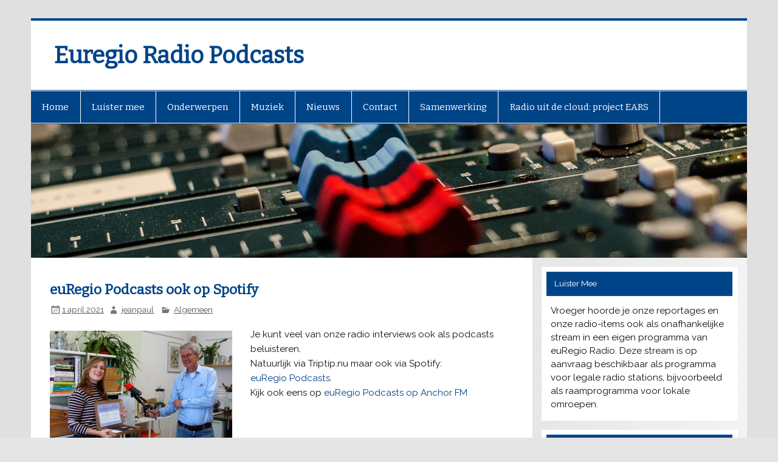

--- FILE ---
content_type: text/html; charset=UTF-8
request_url: http://euregioradio.eu/index.php/euregio-podcast-op-spotify/
body_size: 37792
content:
<!DOCTYPE html><!-- HTML 5 -->
<html lang="nl">

<head>
<meta charset="UTF-8" />
<meta name="viewport" content="width=device-width, initial-scale=1">
<link rel="profile" href="http://gmpg.org/xfn/11" />
<link rel="pingback" href="http://euregioradio.eu/xmlrpc.php" />

<title>euRegio Podcasts ook op Spotify &#8211; Euregio Radio Podcasts </title>
<link rel="stylesheet" id="wp-forecast-css" href="http://euregioradio.eu/wp-content/plugins/wp-forecast/wp-forecast-default.css" type="text/css" media="screen" />
<link rel='dns-prefetch' href='//fonts.googleapis.com' />
<link rel='dns-prefetch' href='//s.w.org' />
<link rel="alternate" type="application/rss+xml" title="Euregio Radio Podcasts  &raquo; Feed" href="http://euregioradio.eu/index.php/feed/" />
<link rel="alternate" type="application/rss+xml" title="Euregio Radio Podcasts  &raquo; Reactiesfeed" href="http://euregioradio.eu/index.php/comments/feed/" />
<link rel="alternate" type="application/rss+xml" title="Euregio Radio Podcasts  &raquo; euRegio Podcasts ook op Spotify Reactiesfeed" href="http://euregioradio.eu/index.php/euregio-podcast-op-spotify/feed/" />
		<script type="text/javascript">
			window._wpemojiSettings = {"baseUrl":"https:\/\/s.w.org\/images\/core\/emoji\/2\/72x72\/","ext":".png","svgUrl":"https:\/\/s.w.org\/images\/core\/emoji\/2\/svg\/","svgExt":".svg","source":{"concatemoji":"http:\/\/euregioradio.eu\/wp-includes\/js\/wp-emoji-release.min.js?ver=4.6.26"}};
			!function(e,o,t){var a,n,r;function i(e){var t=o.createElement("script");t.src=e,t.type="text/javascript",o.getElementsByTagName("head")[0].appendChild(t)}for(r=Array("simple","flag","unicode8","diversity","unicode9"),t.supports={everything:!0,everythingExceptFlag:!0},n=0;n<r.length;n++)t.supports[r[n]]=function(e){var t,a,n=o.createElement("canvas"),r=n.getContext&&n.getContext("2d"),i=String.fromCharCode;if(!r||!r.fillText)return!1;switch(r.textBaseline="top",r.font="600 32px Arial",e){case"flag":return(r.fillText(i(55356,56806,55356,56826),0,0),n.toDataURL().length<3e3)?!1:(r.clearRect(0,0,n.width,n.height),r.fillText(i(55356,57331,65039,8205,55356,57096),0,0),a=n.toDataURL(),r.clearRect(0,0,n.width,n.height),r.fillText(i(55356,57331,55356,57096),0,0),a!==n.toDataURL());case"diversity":return r.fillText(i(55356,57221),0,0),a=(t=r.getImageData(16,16,1,1).data)[0]+","+t[1]+","+t[2]+","+t[3],r.fillText(i(55356,57221,55356,57343),0,0),a!=(t=r.getImageData(16,16,1,1).data)[0]+","+t[1]+","+t[2]+","+t[3];case"simple":return r.fillText(i(55357,56835),0,0),0!==r.getImageData(16,16,1,1).data[0];case"unicode8":return r.fillText(i(55356,57135),0,0),0!==r.getImageData(16,16,1,1).data[0];case"unicode9":return r.fillText(i(55358,56631),0,0),0!==r.getImageData(16,16,1,1).data[0]}return!1}(r[n]),t.supports.everything=t.supports.everything&&t.supports[r[n]],"flag"!==r[n]&&(t.supports.everythingExceptFlag=t.supports.everythingExceptFlag&&t.supports[r[n]]);t.supports.everythingExceptFlag=t.supports.everythingExceptFlag&&!t.supports.flag,t.DOMReady=!1,t.readyCallback=function(){t.DOMReady=!0},t.supports.everything||(a=function(){t.readyCallback()},o.addEventListener?(o.addEventListener("DOMContentLoaded",a,!1),e.addEventListener("load",a,!1)):(e.attachEvent("onload",a),o.attachEvent("onreadystatechange",function(){"complete"===o.readyState&&t.readyCallback()})),(a=t.source||{}).concatemoji?i(a.concatemoji):a.wpemoji&&a.twemoji&&(i(a.twemoji),i(a.wpemoji)))}(window,document,window._wpemojiSettings);
		</script>
		<style type="text/css">
img.wp-smiley,
img.emoji {
	display: inline !important;
	border: none !important;
	box-shadow: none !important;
	height: 1em !important;
	width: 1em !important;
	margin: 0 .07em !important;
	vertical-align: -0.1em !important;
	background: none !important;
	padding: 0 !important;
}
</style>
<link rel='stylesheet' id='opinionstage-style-css'  href='http://euregioradio.eu/wp-content/plugins/social-polls-by-opinionstage/opinionstage-style-common.css?ver=4.6.26' type='text/css' media='all' />
<link rel='stylesheet' id='opinionstage-font-style-css'  href='http://euregioradio.eu/wp-content/plugins/social-polls-by-opinionstage/opinionstage-font.css?ver=4.6.26' type='text/css' media='all' />
<link rel='stylesheet' id='smartline-lite-stylesheet-css'  href='http://euregioradio.eu/wp-content/themes/smartline-lite/style.css?ver=1.4.2' type='text/css' media='all' />
<link rel='stylesheet' id='genericons-css'  href='http://euregioradio.eu/wp-content/themes/smartline-lite/css/genericons/genericons.css?ver=3.4.1' type='text/css' media='all' />
<link rel='stylesheet' id='smartline-lite-flexslider-css'  href='http://euregioradio.eu/wp-content/themes/smartline-lite/css/flexslider.css?ver=20160719' type='text/css' media='all' />
<link rel='stylesheet' id='smartline-lite-default-fonts-css'  href='//fonts.googleapis.com/css?family=Raleway%3A400%2C700%7CBitter&#038;subset=latin%2Clatin-ext' type='text/css' media='all' />
<link rel='stylesheet' id='themezee-related-posts-css'  href='http://euregioradio.eu/wp-content/themes/smartline-lite/css/themezee-related-posts.css?ver=20160421' type='text/css' media='all' />
<script type='text/javascript' src='http://euregioradio.eu/wp-includes/js/jquery/jquery.js?ver=1.12.4'></script>
<script type='text/javascript' src='http://euregioradio.eu/wp-includes/js/jquery/jquery-migrate.min.js?ver=1.4.1'></script>
<script type='text/javascript' src='http://euregioradio.eu/wp-content/plugins/wp-forecast/wpf_update.js?ver=9999'></script>
<!--[if lt IE 9]>
<script type='text/javascript' src='http://euregioradio.eu/wp-content/themes/smartline-lite/js/html5shiv.min.js?ver=3.7.3'></script>
<![endif]-->
<script type='text/javascript' src='http://euregioradio.eu/wp-content/themes/smartline-lite/js/jquery.flexslider-min.js?ver=2.6.0'></script>
<script type='text/javascript'>
/* <![CDATA[ */
var smartline_slider_params = {"animation":"horizontal","speed":"7000"};
/* ]]> */
</script>
<script type='text/javascript' src='http://euregioradio.eu/wp-content/themes/smartline-lite/js/slider.js?ver=2.6.0'></script>
<script type='text/javascript'>
/* <![CDATA[ */
var smartline_menu_title = "Menu";
/* ]]> */
</script>
<script type='text/javascript' src='http://euregioradio.eu/wp-content/themes/smartline-lite/js/navigation.js?ver=20160719'></script>
<link rel='https://api.w.org/' href='http://euregioradio.eu/wp-json/' />
<link rel="EditURI" type="application/rsd+xml" title="RSD" href="http://euregioradio.eu/xmlrpc.php?rsd" />
<link rel="wlwmanifest" type="application/wlwmanifest+xml" href="http://euregioradio.eu/wp-includes/wlwmanifest.xml" /> 
<link rel='prev' title='Radio stream blijft beschikbaar voor lokale radio stations' href='http://euregioradio.eu/index.php/radio-stream-blijft-beschikbaar-voor-lokale-radio-stations/' />
<link rel='next' title='1485 kHz in Baexem, Dream Radio' href='http://euregioradio.eu/index.php/1485-khz-in-midden-limburg/' />
<meta name="generator" content="WordPress 4.6.26" />
<link rel="canonical" href="http://euregioradio.eu/index.php/euregio-podcast-op-spotify/" />
<link rel='shortlink' href='http://euregioradio.eu/?p=2466' />
<link rel="alternate" type="application/json+oembed" href="http://euregioradio.eu/wp-json/oembed/1.0/embed?url=http%3A%2F%2Feuregioradio.eu%2Findex.php%2Feuregio-podcast-op-spotify%2F" />
<link rel="alternate" type="text/xml+oembed" href="http://euregioradio.eu/wp-json/oembed/1.0/embed?url=http%3A%2F%2Feuregioradio.eu%2Findex.php%2Feuregio-podcast-op-spotify%2F&#038;format=xml" />
<style type="text/css" id="custom-background-css">
body.custom-background { background-image: url('http://euregioradio.eu/wp-content/themes/smartline-lite/images/background.png'); background-repeat: repeat; background-position: top left; background-attachment: scroll; }
</style>
<link rel="icon" href="http://euregioradio.eu/wp-content/uploads/2015/04/logo-IMG_0387-75x75.jpg" sizes="32x32" />
<link rel="icon" href="http://euregioradio.eu/wp-content/uploads/2015/04/logo-IMG_0387-260x260.jpg" sizes="192x192" />
<link rel="apple-touch-icon-precomposed" href="http://euregioradio.eu/wp-content/uploads/2015/04/logo-IMG_0387-260x260.jpg" />
<meta name="msapplication-TileImage" content="http://euregioradio.eu/wp-content/uploads/2015/04/logo-IMG_0387.jpg" />
</head>

<body class="single single-post postid-2466 single-format-standard custom-background">


<div id="wrapper" class="hfeed">

	<div id="header-wrap">

		
		<header id="header" class="clearfix" role="banner">

			<div id="logo" class="clearfix">

										
		<p class="site-title"><a href="http://euregioradio.eu/" rel="home">Euregio Radio Podcasts </a></p>
	
	
				
			</div>

			<div id="header-content" class="clearfix">
							</div>

		</header>

	</div>

	<div id="navi-wrap">

		<nav id="mainnav" class="clearfix" role="navigation">
			<ul id="mainnav-menu" class="main-navigation-menu"><li id="menu-item-72" class="menu-item menu-item-type-post_type menu-item-object-page menu-item-72"><a href="http://euregioradio.eu/">Home</a></li>
<li id="menu-item-179" class="menu-item menu-item-type-post_type menu-item-object-page menu-item-has-children menu-item-179"><a href="http://euregioradio.eu/index.php/luister-mee/">Luister mee</a>
<ul class="sub-menu">
	<li id="menu-item-197" class="menu-item menu-item-type-post_type menu-item-object-page menu-item-197"><a href="http://euregioradio.eu/index.php/luister-mee/internet-stream/">Hoe vind je onze Internet Stream?</a></li>
	<li id="menu-item-196" class="menu-item menu-item-type-post_type menu-item-object-page menu-item-196"><a href="http://euregioradio.eu/index.php/luister-mee/fm-radio/">FM Radio</a></li>
	<li id="menu-item-832" class="menu-item menu-item-type-post_type menu-item-object-page menu-item-has-children menu-item-832"><a href="http://euregioradio.eu/index.php/luister-mee/speciale-edities/">Speciale Edities</a>
	<ul class="sub-menu">
		<li id="menu-item-834" class="menu-item menu-item-type-post_type menu-item-object-page menu-item-834"><a href="http://euregioradio.eu/index.php/luister-mee/speciale-edities/editie-elat-eindhoven-leuven-aachen/">Editie ELA-t : Eindhoven Leuven Aachen</a></li>
		<li id="menu-item-1847" class="menu-item menu-item-type-post_type menu-item-object-page menu-item-1847"><a href="http://euregioradio.eu/index.php/luister-mee/speciale-edities/editie-midden-en-noord-limburg/">Editie Midden en Noord Limburg</a></li>
		<li id="menu-item-1853" class="menu-item menu-item-type-post_type menu-item-object-page menu-item-1853"><a href="http://euregioradio.eu/index.php/luister-mee/speciale-edities/editie-zuid-limburg-en-editie-mijnstreek/">Editie Zuid Limburg en Editie Mijnstreek</a></li>
		<li id="menu-item-1918" class="menu-item menu-item-type-post_type menu-item-object-page menu-item-1918"><a href="http://euregioradio.eu/index.php/luister-mee/speciale-edities/editie-haspengouw/">Editie Haspengouw</a></li>
	</ul>
</li>
	<li id="menu-item-640" class="menu-item menu-item-type-post_type menu-item-object-page menu-item-640"><a href="http://euregioradio.eu/index.php/luister-mee/podcast-eur-radio/">Podcasts en &#8220;On Demand&#8221; luisteren</a></li>
	<li id="menu-item-1087" class="menu-item menu-item-type-post_type menu-item-object-page menu-item-1087"><a href="http://euregioradio.eu/index.php/luister-mee/onze-luisteraars/">Onze luisteraars</a></li>
</ul>
</li>
<li id="menu-item-198" class="menu-item menu-item-type-post_type menu-item-object-page menu-item-has-children menu-item-198"><a href="http://euregioradio.eu/index.php/programmas/">Onderwerpen</a>
<ul class="sub-menu">
	<li id="menu-item-1246" class="menu-item menu-item-type-taxonomy menu-item-object-category current-post-ancestor current-menu-parent current-post-parent menu-item-1246"><a href="http://euregioradio.eu/index.php/category/algemeen/">Algemeen</a></li>
	<li id="menu-item-199" class="menu-item menu-item-type-post_type menu-item-object-page menu-item-has-children menu-item-199"><a href="http://euregioradio.eu/index.php/programmas/cultuur/">Cultuur</a>
	<ul class="sub-menu">
		<li id="menu-item-1371" class="menu-item menu-item-type-post_type menu-item-object-page menu-item-1371"><a href="http://euregioradio.eu/index.php/programmas/triptips/">Triptips</a></li>
		<li id="menu-item-126" class="menu-item menu-item-type-post_type menu-item-object-page menu-item-126"><a href="http://euregioradio.eu/index.php/programmas/triptips/aken/">Aken</a></li>
		<li id="menu-item-481" class="menu-item menu-item-type-post_type menu-item-object-page menu-item-481"><a href="http://euregioradio.eu/index.php/programmas/triptips-2/">Triptips.nu (website)</a></li>
		<li id="menu-item-483" class="menu-item menu-item-type-post_type menu-item-object-page menu-item-483"><a href="http://euregioradio.eu/index.php/programmas/triptips-2/">Triptips.nu (website)</a></li>
	</ul>
</li>
	<li id="menu-item-243" class="menu-item menu-item-type-post_type menu-item-object-page menu-item-243"><a href="http://euregioradio.eu/index.php/programmas/innovatie/">Innovatie</a></li>
	<li id="menu-item-242" class="menu-item menu-item-type-post_type menu-item-object-page menu-item-242"><a href="http://euregioradio.eu/index.php/programmas/natuur/">Natuur</a></li>
	<li id="menu-item-506" class="menu-item menu-item-type-post_type menu-item-object-page menu-item-has-children menu-item-506"><a href="http://euregioradio.eu/index.php/programmas/recreatie/">Recreatie</a>
	<ul class="sub-menu">
		<li id="menu-item-244" class="menu-item menu-item-type-post_type menu-item-object-page menu-item-244"><a href="http://euregioradio.eu/index.php/programmas/recreatie/eropuit/">EropUit in Limburg</a></li>
	</ul>
</li>
	<li id="menu-item-240" class="menu-item menu-item-type-post_type menu-item-object-page menu-item-240"><a href="http://euregioradio.eu/index.php/programmas/politiek-en-bestuur/">Politiek en bestuur</a></li>
	<li id="menu-item-332" class="menu-item menu-item-type-post_type menu-item-object-page menu-item-332"><a href="http://euregioradio.eu/index.php/programmas/smaak/">Smaak</a></li>
	<li id="menu-item-239" class="menu-item menu-item-type-post_type menu-item-object-page menu-item-has-children menu-item-239"><a href="http://euregioradio.eu/index.php/programmas/historie/">Historie</a>
	<ul class="sub-menu">
		<li id="menu-item-245" class="menu-item menu-item-type-post_type menu-item-object-page menu-item-245"><a href="http://euregioradio.eu/index.php/programmas/historie/de-mijnen/">De mijnen</a></li>
	</ul>
</li>
	<li id="menu-item-241" class="menu-item menu-item-type-post_type menu-item-object-page menu-item-241"><a href="http://euregioradio.eu/index.php/programmas/taal-en-dialect/">Taal en Dialect</a></li>
	<li id="menu-item-1482" class="menu-item menu-item-type-post_type menu-item-object-page menu-item-has-children menu-item-1482"><a href="http://euregioradio.eu/index.php/programmas/sport/">Sport</a>
	<ul class="sub-menu">
		<li id="menu-item-1560" class="menu-item menu-item-type-taxonomy menu-item-object-category menu-item-1560"><a href="http://euregioradio.eu/index.php/category/sport/">Sport Berichten</a></li>
	</ul>
</li>
</ul>
</li>
<li id="menu-item-218" class="menu-item menu-item-type-post_type menu-item-object-page menu-item-has-children menu-item-218"><a href="http://euregioradio.eu/index.php/muziek/">Muziek</a>
<ul class="sub-menu">
	<li id="menu-item-234" class="menu-item menu-item-type-post_type menu-item-object-page menu-item-234"><a href="http://euregioradio.eu/index.php/muziek/artiesten/">Artiesten uit de Euregio</a></li>
	<li id="menu-item-233" class="menu-item menu-item-type-post_type menu-item-object-page menu-item-has-children menu-item-233"><a href="http://euregioradio.eu/index.php/muziek/festivals-en-optredens/">Festivals en optredens</a>
	<ul class="sub-menu">
		<li id="menu-item-493" class="menu-item menu-item-type-post_type menu-item-object-page menu-item-493"><a href="http://euregioradio.eu/index.php/muziek/festivals-en-optredens/pinkpop/">Pinkpop</a></li>
		<li id="menu-item-546" class="menu-item menu-item-type-post_type menu-item-object-page menu-item-546"><a href="http://euregioradio.eu/index.php/muziek/festivals-en-optredens/jazz-bilzen/">Jazz Bilzen</a></li>
	</ul>
</li>
	<li id="menu-item-232" class="menu-item menu-item-type-post_type menu-item-object-page menu-item-has-children menu-item-232"><a href="http://euregioradio.eu/index.php/muziek/radio-flashback/">Radio Flashback</a>
	<ul class="sub-menu">
		<li id="menu-item-590" class="menu-item menu-item-type-post_type menu-item-object-page menu-item-590"><a href="http://euregioradio.eu/index.php/muziek/radio-flashback/arcan-radio-flashback/">Arcan Radio Flashback</a></li>
		<li id="menu-item-957" class="menu-item menu-item-type-post_type menu-item-object-page menu-item-957"><a href="http://euregioradio.eu/index.php/muziek/radio-flashback/start-flashback/">START Radio Flashback</a></li>
		<li id="menu-item-1190" class="menu-item menu-item-type-post_type menu-item-object-page menu-item-1190"><a href="http://euregioradio.eu/index.php/muziek/radio-flashback/de-mi-amigo-flashback/">De Mi Amigo Flashback</a></li>
		<li id="menu-item-1677" class="menu-item menu-item-type-post_type menu-item-object-page menu-item-1677"><a href="http://euregioradio.eu/index.php/muziek/radio-flashback/regionale-omroep-zuid-roz/">Regionale Omroep Zuid (ROZ)</a></li>
		<li id="menu-item-2442" class="menu-item menu-item-type-post_type menu-item-object-page menu-item-2442"><a href="http://euregioradio.eu/index.php/muziek/radio-flashback/omroep-medisch-centrum-geleen/">Omroep Medisch Centrum Geleen</a></li>
	</ul>
</li>
	<li id="menu-item-1043" class="menu-item menu-item-type-post_type menu-item-object-page menu-item-1043"><a href="http://euregioradio.eu/index.php/muziek/de-hitlijsten/">De Hitlijsten met Mike Duprez</a></li>
</ul>
</li>
<li id="menu-item-491" class="menu-item menu-item-type-post_type menu-item-object-page menu-item-has-children menu-item-491"><a href="http://euregioradio.eu/index.php/programmas/nieuws/">Nieuws</a>
<ul class="sub-menu">
	<li id="menu-item-1138" class="menu-item menu-item-type-taxonomy menu-item-object-category menu-item-has-children menu-item-1138"><a href="http://euregioradio.eu/index.php/category/nieuws/">Euregionaal Nieuws</a>
	<ul class="sub-menu">
		<li id="menu-item-795" class="menu-item menu-item-type-taxonomy menu-item-object-category menu-item-795"><a href="http://euregioradio.eu/index.php/category/euregio-compact/">Euregio Compact bulletin</a></li>
	</ul>
</li>
	<li id="menu-item-490" class="menu-item menu-item-type-post_type menu-item-object-page menu-item-490"><a href="http://euregioradio.eu/index.php/programmas/nieuws/limburgtoday/">LimburgToday</a></li>
	<li id="menu-item-1368" class="menu-item menu-item-type-post_type menu-item-object-page menu-item-1368"><a href="http://euregioradio.eu/index.php/programmas/nieuws/nieuws-uit-nederlands-noord-limburg/">Nieuws uit Nederlands Noord Limburg</a></li>
</ul>
</li>
<li id="menu-item-59" class="menu-item menu-item-type-post_type menu-item-object-page menu-item-has-children menu-item-59"><a href="http://euregioradio.eu/index.php/contact/">Contact</a>
<ul class="sub-menu">
	<li id="menu-item-237" class="menu-item menu-item-type-post_type menu-item-object-page menu-item-237"><a href="http://euregioradio.eu/index.php/contact/redactie-en-bestuur/">Redactie</a></li>
	<li id="menu-item-200" class="menu-item menu-item-type-post_type menu-item-object-page menu-item-has-children menu-item-200"><a href="http://euregioradio.eu/index.php/contact/medewerkers/">Wie hoorde je op euRR?</a>
	<ul class="sub-menu">
		<li id="menu-item-299" class="menu-item menu-item-type-post_type menu-item-object-page menu-item-299"><a href="http://euregioradio.eu/index.php/contact/medewerkers/leon-balmaekers-hoofdredacteur-eurr/">Leon Balmaekers (Niet meer betrokken  bij euRR)</a></li>
		<li id="menu-item-294" class="menu-item menu-item-type-post_type menu-item-object-page menu-item-294"><a href="http://euregioradio.eu/index.php/jean-paul-linnartz-programmaleider-eurr/">Jean-Paul Linnartz (Programmaleider euRR)</a></li>
		<li id="menu-item-265" class="menu-item menu-item-type-post_type menu-item-object-page menu-item-265"><a href="http://euregioradio.eu/index.php/contact/medewerkers/mike-duprez/">Mike Duprez</a></li>
		<li id="menu-item-298" class="menu-item menu-item-type-post_type menu-item-object-page menu-item-298"><a href="http://euregioradio.eu/index.php/contact/medewerkers/peter-simons/">Peter Simons</a></li>
		<li id="menu-item-447" class="menu-item menu-item-type-post_type menu-item-object-page menu-item-447"><a href="http://euregioradio.eu/index.php/contact/medewerkers/theo-de-brabander/">Theo de Brabander</a></li>
		<li id="menu-item-300" class="menu-item menu-item-type-post_type menu-item-object-page menu-item-300"><a href="http://euregioradio.eu/index.php/contact/medewerkers/paul-van-eint/">Paul van Eint</a></li>
		<li id="menu-item-907" class="menu-item menu-item-type-post_type menu-item-object-page menu-item-907"><a href="http://euregioradio.eu/index.php/contact/medewerkers/hilbert-de-wal/">Hilbert de Wal</a></li>
		<li id="menu-item-1257" class="menu-item menu-item-type-post_type menu-item-object-page menu-item-1257"><a href="http://euregioradio.eu/index.php/contact/medewerkers/hans-de-knegt/">Hans de Knegt</a></li>
		<li id="menu-item-1881" class="menu-item menu-item-type-post_type menu-item-object-page menu-item-1881"><a href="http://euregioradio.eu/index.php/contact/medewerkers/pieter-janssen/">Pieter Janssen</a></li>
		<li id="menu-item-1890" class="menu-item menu-item-type-post_type menu-item-object-page menu-item-1890"><a href="http://euregioradio.eu/index.php/contact/medewerkers/peter-vos/">Peter Vos</a></li>
	</ul>
</li>
	<li id="menu-item-236" class="menu-item menu-item-type-post_type menu-item-object-page menu-item-has-children menu-item-236"><a href="http://euregioradio.eu/index.php/contact/persinformatie/">Persinformatie</a>
	<ul class="sub-menu">
		<li id="menu-item-1656" class="menu-item menu-item-type-post_type menu-item-object-page menu-item-1656"><a href="http://euregioradio.eu/index.php/contact/persinformatie/historie-van-eurr/">Historie van euRR</a></li>
		<li id="menu-item-254" class="menu-item menu-item-type-taxonomy menu-item-object-category current-post-ancestor current-menu-parent current-post-parent menu-item-254"><a href="http://euregioradio.eu/index.php/category/algemeen/">Nieuws over euRR</a></li>
		<li id="menu-item-40" class="menu-item menu-item-type-post_type menu-item-object-page menu-item-40"><a href="http://euregioradio.eu/index.php/luister-mee/wat-hoor-je-op-euregio-radio/">Programma-informatie</a></li>
		<li id="menu-item-897" class="menu-item menu-item-type-post_type menu-item-object-page menu-item-897"><a href="http://euregioradio.eu/index.php/contact/persinformatie/het-logo-van-euregio-radio/">Het logo van Euregio Radio</a></li>
	</ul>
</li>
	<li id="menu-item-235" class="menu-item menu-item-type-post_type menu-item-object-page menu-item-235"><a href="http://euregioradio.eu/index.php/contact/sponsoring-en-advertenties/">Sponsoring, advertenties, samenwerking</a></li>
	<li id="menu-item-1215" class="menu-item menu-item-type-post_type menu-item-object-page menu-item-1215"><a href="http://euregioradio.eu/index.php/contact/banners-op-uw-site/">Banners op uw site</a></li>
</ul>
</li>
<li id="menu-item-473" class="menu-item menu-item-type-post_type menu-item-object-page menu-item-has-children menu-item-473"><a href="http://euregioradio.eu/index.php/samenwerking/">Samenwerking</a>
<ul class="sub-menu">
	<li id="menu-item-54" class="menu-item menu-item-type-post_type menu-item-object-page menu-item-has-children menu-item-54"><a href="http://euregioradio.eu/index.php/samenwerking/wat-kun-jij-betekenen-voor-euregio-radio/">Jij en euRR</a>
	<ul class="sub-menu">
		<li id="menu-item-478" class="menu-item menu-item-type-post_type menu-item-object-page menu-item-478"><a href="http://euregioradio.eu/index.php/samenwerking/wat-kun-jij-betekenen-voor-euregio-radio/maak-zelf-een-programma-voor-euregio-radio/">Maak zelf een programma over de Euregio op jouw lokale radio</a></li>
		<li id="menu-item-48" class="menu-item menu-item-type-post_type menu-item-object-page menu-item-48"><a href="http://euregioradio.eu/index.php/samenwerking/wat-kan-euregio-radio-betekenen-voor-u-als-journalist/">euRR en u als journalist</a></li>
	</ul>
</li>
	<li id="menu-item-1756" class="menu-item menu-item-type-post_type menu-item-object-page menu-item-1756"><a href="http://euregioradio.eu/index.php/contact/overnemen-radio-item/">Overnemen Radio Item</a></li>
	<li id="menu-item-36" class="menu-item menu-item-type-post_type menu-item-object-page menu-item-36"><a href="http://euregioradio.eu/index.php/samenwerking/wat-kan-euregio-radio-betekenen-voor-uw-lokale-omroep/">euRR via de lokale omroep</a></li>
	<li id="menu-item-45" class="menu-item menu-item-type-post_type menu-item-object-page menu-item-45"><a href="http://euregioradio.eu/index.php/samenwerking/wat-kan-euregio-radio-betekenen-voor-musea-en-evenementen/">Musea en evenementen</a></li>
	<li id="menu-item-51" class="menu-item menu-item-type-post_type menu-item-object-page menu-item-51"><a href="http://euregioradio.eu/index.php/contact/wat-kan-euregio-radio-betekenen-voor-uw-onderwijsinstelling/">euRR en uw onderwijsinstelling</a></li>
</ul>
</li>
<li id="menu-item-2499" class="menu-item menu-item-type-post_type menu-item-object-page menu-item-2499"><a href="http://euregioradio.eu/index.php/radio-uit-de-cloud-project-ears/">Radio uit de cloud: project EARS</a></li>
</ul>		</nav>

	</div>

				
			<div id="custom-header">
				
								
					<img src="http://euregioradio.eu/wp-content/uploads/2015/03/euregioradio.jpg" srcset="http://euregioradio.eu/wp-content/uploads/2015/03/euregioradio.jpg 1340w, http://euregioradio.eu/wp-content/uploads/2015/03/euregioradio-300x56.jpg 300w, http://euregioradio.eu/wp-content/uploads/2015/03/euregioradio-1024x191.jpg 1024w" width="1340" height="250" alt="Euregio Radio Podcasts ">
					
								
			</div>
		
		
	<div id="wrap" class="clearfix">
		
		<section id="content" class="primary" role="main">
		
					
		
	<article id="post-2466" class="post-2466 post type-post status-publish format-standard has-post-thumbnail hentry category-algemeen">
	
		<h1 class="entry-title post-title">euRegio Podcasts ook op Spotify</h1>		
		<div class="entry-meta postmeta"><span class="meta-date"><a href="http://euregioradio.eu/index.php/euregio-podcast-op-spotify/" title="16:38" rel="bookmark"><time class="entry-date published updated" datetime="2021-04-01T16:38:37+00:00">1 april 2021</time></a></span><span class="meta-author author vcard"> <a class="url fn n" href="http://euregioradio.eu/index.php/author/jeanpaul/" title="Toon alle berichten van jeanpaul" rel="author">jeanpaul</a></span>		
			
	<span class="meta-category">
		<a href="http://euregioradio.eu/index.php/category/algemeen/" rel="category tag">Algemeen</a>	</span>
			
</div>

		<div class="entry clearfix">
			<img width="300" height="200" src="http://euregioradio.eu/wp-content/uploads/2020/11/Naomi-Jansen-Voedselapotheek-DSC02173-1024-300x200.jpg" class="alignleft wp-post-image" alt="Naomi Jansen Voedselapotheek" />			<p>Je kunt veel van onze radio interviews ook als podcasts beluisteren.<br />
Natuurlijk via  Triptip.nu maar ook via Spotify:<br />
<a href="https://open.spotify.com/show/4lZZrzIT6q13S8TbnV67Xd">euRegio Podcasts</a>.<br />
Kijk ook eens op <a href="https://anchor.fm/euregiopodcasts">euRegio Podcasts op Anchor FM</a></p>
			<!-- <rdf:RDF xmlns:rdf="http://www.w3.org/1999/02/22-rdf-syntax-ns#"
			xmlns:dc="http://purl.org/dc/elements/1.1/"
			xmlns:trackback="http://madskills.com/public/xml/rss/module/trackback/">
		<rdf:Description rdf:about="http://euregioradio.eu/index.php/euregio-podcast-op-spotify/"
    dc:identifier="http://euregioradio.eu/index.php/euregio-podcast-op-spotify/"
    dc:title="euRegio Podcasts ook op Spotify"
    trackback:ping="http://euregioradio.eu/index.php/euregio-podcast-op-spotify/trackback/" />
</rdf:RDF> -->
			<div class="page-links"></div>			
		</div>
		
		<div class="postinfo clearfix">			<span class="meta-comments">
				<a href="http://euregioradio.eu/index.php/euregio-podcast-op-spotify/#respond">Laat een reactie achter</a>			</span>
</div>

	</article>			
					
				
		


	<div id="comments">
	
		
									<div id="respond" class="comment-respond">
			<h3 id="reply-title" class="comment-reply-title">Geef een reactie <small><a rel="nofollow" id="cancel-comment-reply-link" href="/index.php/euregio-podcast-op-spotify/#respond" style="display:none;">Reactie annuleren</a></small></h3>				<form action="http://euregioradio.eu/wp-comments-post.php" method="post" id="commentform" class="comment-form">
					<p class="comment-notes"><span id="email-notes">Het e-mailadres wordt niet gepubliceerd.</span> Verplichte velden zijn gemarkeerd met <span class="required">*</span></p><p class="comment-form-comment"><label for="comment">Reactie</label> <textarea id="comment" name="comment" cols="45" rows="8" maxlength="65525" aria-required="true" required="required"></textarea></p><p class="comment-form-author"><label for="author">Naam <span class="required">*</span></label> <input id="author" name="author" type="text" value="" size="30" maxlength="245" aria-required='true' required='required' /></p>
<p class="comment-form-email"><label for="email">E-mail <span class="required">*</span></label> <input id="email" name="email" type="text" value="" size="30" maxlength="100" aria-describedby="email-notes" aria-required='true' required='required' /></p>
<p class="comment-form-url"><label for="url">Site</label> <input id="url" name="url" type="text" value="" size="30" maxlength="200" /></p>
<p class="form-submit"><input name="submit" type="submit" id="submit" class="submit" value="Reactie plaatsen" /> <input type='hidden' name='comment_post_ID' value='2466' id='comment_post_ID' />
<input type='hidden' name='comment_parent' id='comment_parent' value='0' />
</p><p style="display: none;"><input type="hidden" id="akismet_comment_nonce" name="akismet_comment_nonce" value="5011824e3f" /></p><p style="display: none;"><input type="hidden" id="ak_js" name="ak_js" value="55"/></p>				</form>
					</div><!-- #respond -->
				
	</div>

		
		</section>
		
		
	<section id="sidebar" class="secondary clearfix" role="complementary">

		<aside id="text-3" class="widget widget_text clearfix"><h3 class="widgettitle"><span>Luister Mee</span></h3>			<div class="textwidget">Vroeger hoorde je onze reportages en onze radio-items ook als onafhankelijke stream in een eigen programma van euRegio Radio. Deze stream is op aanvraag beschikbaar als programma voor legale radio stations, bijvoorbeeld als raamprogramma voor lokale omroepen.
</div>
		</aside><aside id="rss-3" class="widget widget_rss clearfix"><h3 class="widgettitle"><span><a class="rsswidget" href="https://anchor.fm/s/353aca34/podcast/rss"><img class="rss-widget-icon" style="border:0" width="14" height="14" src="http://euregioradio.eu/wp-includes/images/rss.png" alt="RSS" /></a> <a class="rsswidget" href="">euRegio Podcasts</a></span></h3></aside><aside id="rss-2" class="widget widget_rss clearfix"><h3 class="widgettitle"><span><a class="rsswidget" href="https://innovationorigins.com/nl/category/limburg/feed/"><img class="rss-widget-icon" style="border:0" width="14" height="14" src="http://euregioradio.eu/wp-includes/images/rss.png" alt="RSS" /></a> <a class="rsswidget" href="https://innovationorigins.com/">Innovatie in Limburg</a></span></h3><ul><li>Er is een fout opgetreden, wat waarschijnlijk betekent dat de feed uit de lucht is. Probeer later opnieuw.</li></ul></aside><aside id="text-6" class="widget widget_text clearfix"><h3 class="widgettitle"><span>Jouw info aan de euregio</span></h3>			<div class="textwidget">Deel je informatie via euRegioRadio: speek je bericht in en stuur het naar onze redactie. <a href="https://www.speakpipe.com/euregioradio">Start hier</a>


<!-- Begin SpeakPipe code -->
<script type="text/javascript">
(function(d){
var app = d.createElement('script'); app.type = 'text/javascript'; app.async = true;
var pt = ('https:' == document.location.protocol ? 'https://' : 'http://');
app.src = pt + 'www.speakpipe.com/loader/uz8c3ytm1vzbdfjjdox26ty8lf4auvui.js';
var s = d.getElementsByTagName('script')[0]; s.parentNode.insertBefore(app, s);
})(document);
</script>
<!-- End SpeakPipe code -->
</div>
		</aside><aside id="wp-forecast-2" class="widget wp_forecast_widget clearfix"><h3 class="widgettitle"><span>Weer</span></h3>
<div class="wp-forecast-curr">
Mislukkingsbericht van provider:<br />Connection Error:http_request_failed</div></aside><aside id="search-2" class="widget widget_search clearfix">
	<form role="search" method="get" class="search-form" action="http://euregioradio.eu/">
		<label>
			<span class="screen-reader-text">Search for:</span>
			<input type="search" class="search-field" placeholder="Search &hellip;" value="" name="s">
		</label>
		<button type="submit" class="search-submit">
			<span class="genericon-search"></span>
		</button>
	</form>

</aside>		<aside id="recent-posts-2" class="widget widget_recent_entries clearfix">		<h3 class="widgettitle"><span>Recente berichten</span></h3>		<ul>
					<li>
				<a href="http://euregioradio.eu/index.php/radio-as-a-service-project-ears/">Radio as a Service: project EARS</a>
						</li>
					<li>
				<a href="http://euregioradio.eu/index.php/actuele-lokale-verkeersinformatie-op-dab/">Actuele lokale verkeersinformatie op DAB+</a>
						</li>
					<li>
				<a href="http://euregioradio.eu/index.php/lokaal-op-radio-vanuit-baexem/">Innovatie op AM radio</a>
						</li>
					<li>
				<a href="http://euregioradio.eu/index.php/jarenlang/">Jarenlang &#8230;</a>
						</li>
					<li>
				<a href="http://euregioradio.eu/index.php/1485-khz-in-midden-limburg/">1485 kHz in Baexem, Dream Radio</a>
						</li>
				</ul>
		</aside>		<aside id="meta-2" class="widget widget_meta clearfix"><h3 class="widgettitle"><span>Login</span></h3>			<ul>
			<li><a href="http://euregioradio.eu/wp-login.php?action=register">Registreren</a></li>			<li><a href="http://euregioradio.eu/wp-login.php">Inloggen</a></li>
			<li><a href="http://euregioradio.eu/index.php/feed/">Berichten <abbr title="Really Simple Syndication">RSS</abbr></a></li>
			<li><a href="http://euregioradio.eu/index.php/comments/feed/">Reacties <abbr title="Really Simple Syndication">RSS</abbr></a></li>
			<li><a href="https://nl.wordpress.org/" title="Mogelijk gemaakt door WordPress.">WordPress.org</a></li>			</ul>
			</aside><aside id="text-4" class="widget widget_text clearfix"><h3 class="widgettitle"><span>Twitter</span></h3>			<div class="textwidget">            <a class="twitter-timeline"  href="https://twitter.com/info08052036" data-widget-id="682665687249219585">Tweets by @info08052036</a>
            <script>!function(d,s,id){var js,fjs=d.getElementsByTagName(s)[0],p=/^http:/.test(d.location)?'http':'https';if(!d.getElementById(id)){js=d.createElement(s);js.id=id;js.src=p+"://platform.twitter.com/widgets.js";fjs.parentNode.insertBefore(js,fjs);}}(document,"script","twitter-wjs");</script>
          </div>
		</aside>
	</section>
	</div>
	

		
	<footer id="footer" class="clearfix" role="contentinfo">
		
				
		<nav id="footernav" class="clearfix" role="navigation">
			<ul id="footernav-menu" class="menu"><li class="menu-item menu-item-type-post_type menu-item-object-page menu-item-72"><a href="http://euregioradio.eu/">Home</a></li>
<li class="menu-item menu-item-type-post_type menu-item-object-page menu-item-has-children menu-item-179"><a href="http://euregioradio.eu/index.php/luister-mee/">Luister mee</a></li>
<li class="menu-item menu-item-type-post_type menu-item-object-page menu-item-has-children menu-item-198"><a href="http://euregioradio.eu/index.php/programmas/">Onderwerpen</a></li>
<li class="menu-item menu-item-type-post_type menu-item-object-page menu-item-has-children menu-item-218"><a href="http://euregioradio.eu/index.php/muziek/">Muziek</a></li>
<li class="menu-item menu-item-type-post_type menu-item-object-page menu-item-has-children menu-item-491"><a href="http://euregioradio.eu/index.php/programmas/nieuws/">Nieuws</a></li>
<li class="menu-item menu-item-type-post_type menu-item-object-page menu-item-has-children menu-item-59"><a href="http://euregioradio.eu/index.php/contact/">Contact</a></li>
<li class="menu-item menu-item-type-post_type menu-item-object-page menu-item-has-children menu-item-473"><a href="http://euregioradio.eu/index.php/samenwerking/">Samenwerking</a></li>
<li class="menu-item menu-item-type-post_type menu-item-object-page menu-item-2499"><a href="http://euregioradio.eu/index.php/radio-uit-de-cloud-project-ears/">Radio uit de cloud: project EARS</a></li>
</ul>			<h5 id="footernav-icon">Menu</h5>
		</nav>
		
				
		<div id="footer-text">
			
			
	<span class="credit-link">
		Ondersteund door <a href="http://wordpress.org" title="WordPress">WordPress</a> en <a href="https://themezee.com/themes/smartline/" title="Smartline WordPress Theme">Smartline</a>.	</span>

		
		</div>
		
	</footer>

</div><!-- end #wrapper -->

<script type='text/javascript' src='http://euregioradio.eu/wp-includes/js/comment-reply.min.js?ver=4.6.26'></script>
<script type='text/javascript' src='http://euregioradio.eu/wp-includes/js/wp-embed.min.js?ver=4.6.26'></script>
<script type='text/javascript' src='http://euregioradio.eu/wp-content/plugins/akismet/_inc/form.js?ver=3.3.4'></script>
</body>
</html>

--- FILE ---
content_type: text/css
request_url: http://euregioradio.eu/wp-content/plugins/social-polls-by-opinionstage/opinionstage-font.css?ver=4.6.26
body_size: 6060
content:
@font-face {
  font-family: 'osiconfont_v20';
  src: local('osiconfont_v20'),
	url('fonts/osiconfont_v20.eot?jcd4t4#iefix') format('embedded-opentype'),
	url('fonts/osiconfont_v20.ttf?jcd4t4') format('truetype'),
	url('fonts/osiconfont_v20.woff?jcd4t4') format('woff'),
	url('fonts/osiconfont_v20.svg?jcd4t4#osiconfont_v20') format('svg');
  font-weight: normal;
  font-style: normal;
}
.os-icon {
  font-family: 'osiconfont_v20';
  speak: none;
  font-style: normal;
  font-weight: normal;
  font-variant: normal;
  text-transform: none;
  line-height: 1;

  -webkit-font-smoothing: antialiased;
  -moz-osx-font-smoothing: grayscale;

  &:before {
    font-family: 'osiconfont_v20' !important;
  }
}
.icon-os-brand-logo-small:before {
  content: "\e900";
}
.icon-os-brand-logo:before {
  content: "\e901";
}
.icon-os-common-addnew:before {
  content: "\e902";
}
.icon-os-common-arrow-left:before {
  content: "\e903";
}
.icon-os-common-arrow-left2:before {
  content: "\e904";
}
.icon-os-common-arrow-right:before {
  content: "\e905";
}
.icon-os-common-arrow-right2:before {
  content: "\e906";
}
.icon-os-common-checkbox-blank:before {
  content: "\e907";
}
.icon-os-common-checkbox-checked:before {
  content: "\e908";
}
.icon-os-common-close:before {
  content: "\e909";
}
.icon-os-common-date:before {
  content: "\e90a";
}
.icon-os-common-dot:before {
  content: "\e90b";
}
.icon-os-common-down:before {
  content: "\e90c";
}
.icon-os-common-help:before {
  content: "\e90d";
}
.icon-os-common-link:before {
  content: "\e90e";
}
.icon-os-common-menu-dd-closed:before {
  content: "\e90f";
}
.icon-os-common-menu-dd-open:before {
  content: "\e910";
}
.icon-os-common-menu-medium:before {
  content: "\e911";
}
.icon-os-common-menu:before {
  content: "\e912";
}
.icon-os-common-minimize:before {
  content: "\e913";
}
.icon-os-common-more:before {
  content: "\e914";
}
.icon-os-common-plus:before {
  content: "\e915";
}
.icon-os-common-poll:before {
  content: "\e916";
}
.icon-os-common-search:before {
  content: "\e917";
}
.icon-os-common-settings:before {
  content: "\e918";
}
.icon-os-common-tip:before {
  content: "\e919";
}
.icon-os-common-up:before {
  content: "\e91a";
}
.icon-os-filter-all:before {
  content: "\e91b";
}
.icon-os-filter-facebook:before {
  content: "\e91c";
}
.icon-os-filter-female:before {
  content: "\e91d";
}
.icon-os-filter-friends:before {
  content: "\e91e";
}
.icon-os-filter-gplus:before {
  content: "\e91f";
}
.icon-os-filter-hidden:before {
  content: "\e920";
}
.icon-os-filter-male:before {
  content: "\e921";
}
.icon-os-filter-public:before {
  content: "\e922";
}
.icon-os-filter-seperator:before {
  content: "\e923";
}
.icon-os-filter-twitter:before {
  content: "\e924";
}
.icon-os-form-check:before {
  content: "\e925";
}
.icon-os-form-drag:before {
  content: "\e926";
}
.icon-os-form-error:before {
  content: "\e927";
}
.icon-os-form-image:before {
  content: "\e928";
}
.icon-os-form-success:before {
  content: "\e929";
}
.icon-os-form-user:before {
  content: "\e92a";
}
.icon-os-form-video:before {
  content: "\e92b";
}
.icon-os-hp-engagement:before {
  content: "\e92c";
}
.icon-os-hp-insights:before {
  content: "\e92d";
}
.icon-os-hp-revenue:before {
  content: "\e92e";
}
.icon-os-hp-traffic:before {
  content: "\e92f";
}
.icon-os-layout-h2h:before {
  content: "\e930";
}
.icon-os-layout-image-poll:before {
  content: "\e931";
}
.icon-os-layout-mc:before {
  content: "\e932";
}
.icon-os-layout-thumbnails:before {
  content: "\e933";
}
.icon-os-menu-content:before {
  content: "\e934";
}
.icon-os-menu-placements:before {
  content: "\e935";
}
.icon-os-menu-reports:before {
  content: "\e936";
}
.icon-os-menu-revenue:before {
  content: "\e937";
}
.icon-os-pinterest:before {
  content: "\e938";
}
.icon-os-poll-client:before {
  content: "\e939";
}
.icon-os-poll-voter:before {
  content: "\e93a";
}
.icon-os-quiz-correct:before {
  content: "\e93b";
}
.icon-os-quiz-restart:before {
  content: "\e93c";
}
.icon-os-quiz-wrong:before {
  content: "\e93d";
}
.icon-os-report-contacts:before {
  content: "\e93e";
}
.icon-os-report-discovery:before {
  content: "\e93f";
}
.icon-os-report-revenue:before {
  content: "\e940";
}
.icon-os-report-stats:before {
  content: "\e941";
}
.icon-os-report-time:before {
  content: "\e942";
}
.icon-os-report-views:before {
  content: "\e943";
}
.icon-os-reports-emails:before {
  content: "\e944";
}
.icon-os-reports-list:before {
  content: "\e945";
}
.icon-os-reports-personality:before {
  content: "\e946";
}
.icon-os-reports-poll:before {
  content: "\e947";
}
.icon-os-reports-polls:before {
  content: "\e948";
}
.icon-os-reports-revenue:before {
  content: "\e949";
}
.icon-os-reports-set:before {
  content: "\e94a";
}
.icon-os-reports-sets:before {
  content: "\e94b";
}
.icon-os-reports-time:before {
  content: "\e94c";
}
.icon-os-reports-traffic:before {
  content: "\e94d";
}
.icon-os-reports-trivia:before {
  content: "\e94e";
}
.icon-os-reports-votes:before {
  content: "\e94f";
}
.icon-os-set-arrow-left:before {
  content: "\e950";
}
.icon-os-set-arrow-right:before {
  content: "\e951";
}
.icon-os-sn-embed:before {
  content: "\e952";
}
.icon-os-sn-facebook:before {
  content: "\e953";
}
.icon-os-sn-gplus:before {
  content: "\e954";
}
.icon-os-sn-pinterest:before {
  content: "\e955";
}
.icon-os-sn-reddit:before {
  content: "\e956";
}
.icon-os-sn-tumblr:before {
  content: "\e957";
}
.icon-os-sn-twitter:before {
  content: "\e958";
}
.icon-os-sn-whatsapp:before {
  content: "\e959";
}
.icon-os-status-closed:before {
  content: "\e95a";
}
.icon-os-status-draft:before {
  content: "\e95b";
}
.icon-os-status-open:before {
  content: "\e95c";
}
.icon-os-status-published:before {
  content: "\e95d";
}